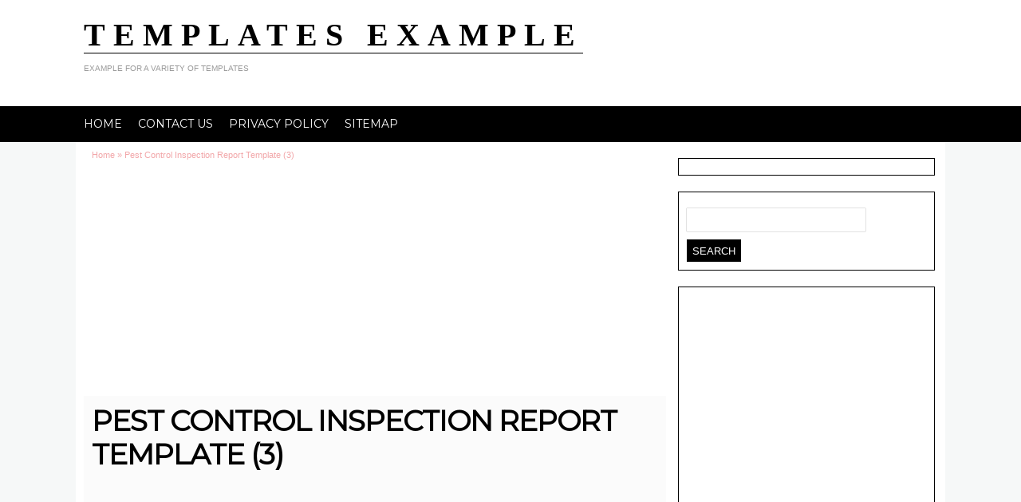

--- FILE ---
content_type: text/html; charset=UTF-8
request_url: https://www.smithchavezlaw.com/pest-control-inspection-report-template/pest-control-inspection-report-template-3/
body_size: 7625
content:
<!doctype html>
<head>

<!-- Global site tag (gtag.js) - Google Analytics -->
<script async src="https://www.googletagmanager.com/gtag/js?id=G-QT6THHG86N"></script>
<script>
  window.dataLayer = window.dataLayer || [];
  function gtag(){dataLayer.push(arguments);}
  gtag('js', new Date());

  gtag('config', 'G-QT6THHG86N');
</script>
	
<script async src="https://pagead2.googlesyndication.com/pagead/js/adsbygoogle.js"></script>
<script>
     (adsbygoogle = window.adsbygoogle || []).push({
          google_ad_client: "ca-pub-5892590299709946",
          enable_page_level_ads: true
     });
</script>
	
<script data-ad-client="ca-pub-5892590299709946" async src="https://pagead2.googlesyndication.com/pagead/js/adsbygoogle.js"></script>
	
	
<meta http-equiv="Content-Type" content="text/html; charset=UTF-8" />
<meta property='fb:app_id' content='568591979829003' />
<meta property="og:image" content="https://www.smithchavezlaw.com/wp-content/uploads/2020/01/Pest-Control-Inspection-Report-Template-3-150x150.jpg" />
<meta itemprop="name" content="TEMPLATES EXAMPLE">
<meta itemprop="url" content="https://www.smithchavezlaw.com/">
<meta name="viewport" content="width=device-width, initial-scale=1.0">
<title>Pest Control Inspection Report Template (3) - TEMPLATES EXAMPLE | TEMPLATES EXAMPLE</title>
<link href="https://fonts.googleapis.com/css?family=Open+sans" rel='stylesheet' type='text/css'>
<link href="https://fonts.googleapis.com/css?family=Montserrat" rel='stylesheet' type='text/css'>
<link rel="stylesheet" type="text/css" href="https://www.smithchavezlaw.com/wp-content/themes/darko/style.css" />

<!-- Favicon -->
	

    <style>
        #wpadminbar #wp-admin-bar-p404_free_top_button .ab-icon:before {
            content: "\f103";
            color: red;
            top: 2px;
        }
    </style>

<!-- This site is optimized with the Yoast SEO plugin v13.4.1 - https://yoast.com/wordpress/plugins/seo/ -->
<meta name="robots" content="max-snippet:-1, max-image-preview:large, max-video-preview:-1"/>
<link rel="canonical" href="https://www.smithchavezlaw.com/pest-control-inspection-report-template/pest-control-inspection-report-template-3/" />
<meta property="og:locale" content="en_US" />
<meta property="og:type" content="article" />
<meta property="og:title" content="Pest Control Inspection Report Template (3) - TEMPLATES EXAMPLE" />
<meta property="og:description" content="The amazing Pest Control Inspection Report Template (3) pics below, is segment of Pest Control Inspection Report Template piece of writing which is categorised within Report Template, pest control assessment report, pest control checklist excel, pest control checklist for food industry, pest control checklist for kitchen, pest control documentation, pest control forms pdf, pest control &hellip;" />
<meta property="og:url" content="https://www.smithchavezlaw.com/pest-control-inspection-report-template/pest-control-inspection-report-template-3/" />
<meta property="og:site_name" content="TEMPLATES EXAMPLE" />
<meta property="og:image" content="https://www.smithchavezlaw.com/wp-content/uploads/2020/01/Pest-Control-Inspection-Report-Template-3.jpg" />
<meta property="og:image:secure_url" content="https://www.smithchavezlaw.com/wp-content/uploads/2020/01/Pest-Control-Inspection-Report-Template-3.jpg" />
<meta property="og:image:width" content="670" />
<meta property="og:image:height" content="867" />
<meta name="twitter:card" content="summary_large_image" />
<meta name="twitter:description" content="The fascinating Pest Control Inspection Report Template (3) images below, is other parts of Pest Control Inspection Report Template publishing which is labeled within Report Template, pest control assessment report, pest control checklist excel, pest control checklist for food industry, pest control checklist for kitchen, pest control documentation, pest control forms pdf, pest control inspection [&hellip;]" />
<meta name="twitter:title" content="Pest Control Inspection Report Template (3) - TEMPLATES EXAMPLE" />
<meta name="twitter:image" content="https://www.smithchavezlaw.com/wp-content/uploads/2020/01/Pest-Control-Inspection-Report-Template-3.jpg" />
<script type='application/ld+json' class='yoast-schema-graph yoast-schema-graph--main'>{"@context":"https://schema.org","@graph":[{"@type":"WebSite","@id":"https://www.smithchavezlaw.com/#website","url":"https://www.smithchavezlaw.com/","name":"TEMPLATES EXAMPLE","inLanguage":"en-US","description":"EXAMPLE FOR A VARIETY OF TEMPLATES","potentialAction":[{"@type":"SearchAction","target":"https://www.smithchavezlaw.com/?s={search_term_string}","query-input":"required name=search_term_string"}]},{"@type":"WebPage","@id":"https://www.smithchavezlaw.com/pest-control-inspection-report-template/pest-control-inspection-report-template-3/#webpage","url":"https://www.smithchavezlaw.com/pest-control-inspection-report-template/pest-control-inspection-report-template-3/","name":"Pest Control Inspection Report Template (3) - TEMPLATES EXAMPLE","isPartOf":{"@id":"https://www.smithchavezlaw.com/#website"},"inLanguage":"en-US","datePublished":"2020-01-19T05:25:56+00:00","dateModified":"2020-01-19T05:25:56+00:00","potentialAction":[{"@type":"ReadAction","target":["https://www.smithchavezlaw.com/pest-control-inspection-report-template/pest-control-inspection-report-template-3/"]}]}]}</script>
<!-- / Yoast SEO plugin. -->

<link rel='dns-prefetch' href='//s.w.org' />
<link rel="alternate" type="application/rss+xml" title="TEMPLATES EXAMPLE &raquo; Feed" href="https://www.smithchavezlaw.com/feed/" />
		<script type="text/javascript">
			window._wpemojiSettings = {"baseUrl":"https:\/\/s.w.org\/images\/core\/emoji\/12.0.0-1\/72x72\/","ext":".png","svgUrl":"https:\/\/s.w.org\/images\/core\/emoji\/12.0.0-1\/svg\/","svgExt":".svg","source":{"concatemoji":"https:\/\/www.smithchavezlaw.com\/wp-includes\/js\/wp-emoji-release.min.js"}};
			!function(a,b,c){function d(a,b){var c=String.fromCharCode;l.clearRect(0,0,k.width,k.height),l.fillText(c.apply(this,a),0,0);var d=k.toDataURL();l.clearRect(0,0,k.width,k.height),l.fillText(c.apply(this,b),0,0);var e=k.toDataURL();return d===e}function e(a){var b;if(!l||!l.fillText)return!1;switch(l.textBaseline="top",l.font="600 32px Arial",a){case"flag":return!(b=d([55356,56826,55356,56819],[55356,56826,8203,55356,56819]))&&(b=d([55356,57332,56128,56423,56128,56418,56128,56421,56128,56430,56128,56423,56128,56447],[55356,57332,8203,56128,56423,8203,56128,56418,8203,56128,56421,8203,56128,56430,8203,56128,56423,8203,56128,56447]),!b);case"emoji":return b=d([55357,56424,55356,57342,8205,55358,56605,8205,55357,56424,55356,57340],[55357,56424,55356,57342,8203,55358,56605,8203,55357,56424,55356,57340]),!b}return!1}function f(a){var c=b.createElement("script");c.src=a,c.defer=c.type="text/javascript",b.getElementsByTagName("head")[0].appendChild(c)}var g,h,i,j,k=b.createElement("canvas"),l=k.getContext&&k.getContext("2d");for(j=Array("flag","emoji"),c.supports={everything:!0,everythingExceptFlag:!0},i=0;i<j.length;i++)c.supports[j[i]]=e(j[i]),c.supports.everything=c.supports.everything&&c.supports[j[i]],"flag"!==j[i]&&(c.supports.everythingExceptFlag=c.supports.everythingExceptFlag&&c.supports[j[i]]);c.supports.everythingExceptFlag=c.supports.everythingExceptFlag&&!c.supports.flag,c.DOMReady=!1,c.readyCallback=function(){c.DOMReady=!0},c.supports.everything||(h=function(){c.readyCallback()},b.addEventListener?(b.addEventListener("DOMContentLoaded",h,!1),a.addEventListener("load",h,!1)):(a.attachEvent("onload",h),b.attachEvent("onreadystatechange",function(){"complete"===b.readyState&&c.readyCallback()})),g=c.source||{},g.concatemoji?f(g.concatemoji):g.wpemoji&&g.twemoji&&(f(g.twemoji),f(g.wpemoji)))}(window,document,window._wpemojiSettings);
		</script>
		<style type="text/css">
img.wp-smiley,
img.emoji {
	display: inline !important;
	border: none !important;
	box-shadow: none !important;
	height: 1em !important;
	width: 1em !important;
	margin: 0 .07em !important;
	vertical-align: -0.1em !important;
	background: none !important;
	padding: 0 !important;
}
</style>
	<link rel='stylesheet' id='sharetodld-css'  href='https://www.smithchavezlaw.com/wp-content/themes/darko/functions/css/sharetodld.css' type='text/css' media='all' />
<link rel='stylesheet' id='wp-block-library-css'  href='https://www.smithchavezlaw.com/wp-includes/css/dist/block-library/style.min.css' type='text/css' media='all' />
<link rel='stylesheet' id='contact-form-7-css'  href='https://www.smithchavezlaw.com/wp-content/plugins/contact-form-7/includes/css/styles.css' type='text/css' media='all' />
<link rel='stylesheet' id='style-css'  href='https://www.smithchavezlaw.com/wp-content/themes/darko/style.css' type='text/css' media='all' />
<script type='text/javascript' src='https://www.smithchavezlaw.com/wp-includes/js/jquery/jquery.js'></script>
<script type='text/javascript' src='https://www.smithchavezlaw.com/wp-includes/js/jquery/jquery-migrate.min.js'></script>
<link rel='https://api.w.org/' href='https://www.smithchavezlaw.com/wp-json/' />
<link rel="EditURI" type="application/rsd+xml" title="RSD" href="https://www.smithchavezlaw.com/xmlrpc.php?rsd" />
<link rel="wlwmanifest" type="application/wlwmanifest+xml" href="https://www.smithchavezlaw.com/wp-includes/wlwmanifest.xml" /> 
<meta name="generator" content="WordPress 5.2.1" />
<link rel='shortlink' href='https://www.smithchavezlaw.com/?p=12265' />
<link rel="alternate" type="application/json+oembed" href="https://www.smithchavezlaw.com/wp-json/oembed/1.0/embed?url=https%3A%2F%2Fwww.smithchavezlaw.com%2Fpest-control-inspection-report-template%2Fpest-control-inspection-report-template-3%2F" />
<link rel="alternate" type="text/xml+oembed" href="https://www.smithchavezlaw.com/wp-json/oembed/1.0/embed?url=https%3A%2F%2Fwww.smithchavezlaw.com%2Fpest-control-inspection-report-template%2Fpest-control-inspection-report-template-3%2F&#038;format=xml" />
<style>img{max-width:100%;height:auto}.entry-image-single{;-webkit-box-sizing:border-box;-moz-box-sizing:border-box;box-sizing:border-box;}.entry-image-gallery{margin:0 -5px;box-sizing:border-box}.entry-image-gallery p:before,.entry-image-gallery p:after{content: " ";display: table}.entry-image-gallery p:after{clear: both}.entry-image-gallery .image-thumbnail{display:block;padding:5px;width:25%;float:left;box-sizing:border-box}.entry-image-gallery .image-thumbnail a{display:block;line-height:0}.entry-image-gallery .image-thumbnail img{width:100%;;-webkit-box-sizing:border-box;-moz-box-sizing:border-box;box-sizing:border-box;}.entry-related-post:before,.entry-related-post:after{content: " ";display: table}.entry-related-post:after{clear: both;}.entry-related-post h4{margin:0;clear:none;}.entry-related-post img.alignleft{float:left;margin:0 20px 15px 0}.entry-image-info{background:#fff}.entry-image-info th,.entry-image-info td{border:1px solid #ededed;padding:6px 10px;word-wrap:break-word}.entry-image-info th{width:30%}.widget-images ul,.widget-images li{list-style:none;padding:0;margin:0;border:none;}.widget-images ul.widget-images-2c:before,.widget-images ul.widget-images-2c:after{display:table;content:" ";}.widget-images ul.widget-images-2c:after{clear:both;}.widget-images ul.widget-images-2c{-webkit-box-sizing:border-box;-moz-box-sizing:border-box;box-sizing:border-box;margin:0 -5px;}.widget-images .widget-image{text-align:center;display:block;line-height:1px;padding:5px 0;}.widget-images ul.widget-images-2c .widget-image{width:50%;float:left;padding:5px;}.widget-images ul.widget-images-1c .widget-image{}.widget-images .widget-image a{display:inline-block; max-width:100%;}.widget-images .widget-image-title{display:block;padding-bottom:10px;}.admin-bar .mfp-close { top: 32px !important; }</style><meta name="google-site-verification" content="FG-Geyb6WXf7EZm47odJ6gZQe61XzAYszLp6w3jVy3Q" /><!-- Custom CSS -->
<style type="text/css">
a, #sidebar ul li:after, .sub-menu>li>a:hover, .main-color, .the-tags a:hover,.read-more a, #breadcrumbs{color:#e54e53;}#sidebar ul li:before, .side-excerpt .category,.foot-menu li:hover, .archive ul.letter-box-mid li.current-menu-item, .featured-cat, span.cat-meta>span, .pagination .current, #commentform #submit, .search-wall, .next:hover, .prev:hover, .url.category,.feat-nav button, .main-menu > li:hover, .scrollToTop{background:#e54e53;}#header,  .pagination .current, .detail, .sidebar-gallery img, ul.letter-box-mid, .archive ul.letter-box-mid li.current-menu-item, ul.top-menu li:hover, .view-larger.top span, li.gallery-homes:hover,.view-larger span,.single .gallery-items img:hover{border-color:#e54e53}body{background:#f6f8f8;}.home-thumb img{width:100%;height:auto}
</style><link rel="icon" href="https://www.smithchavezlaw.com/wp-content/uploads/2019/09/cropped-smithchavezlaw-32x32.jpg" sizes="32x32" />
<link rel="icon" href="https://www.smithchavezlaw.com/wp-content/uploads/2019/09/cropped-smithchavezlaw-192x192.jpg" sizes="192x192" />
<link rel="apple-touch-icon-precomposed" href="https://www.smithchavezlaw.com/wp-content/uploads/2019/09/cropped-smithchavezlaw-180x180.jpg" />
<meta name="msapplication-TileImage" content="https://www.smithchavezlaw.com/wp-content/uploads/2019/09/cropped-smithchavezlaw-270x270.jpg" />
<noscript><style id="rocket-lazyload-nojs-css">.rll-youtube-player, [data-lazy-src]{display:none !important;}</style></noscript><script type="text/javascript">

jQuery(document).ready(function() {
   
	
  jQuery('.mobile-nav').prepend('<span class="menu-icon">Menu<i class="icon-reorder"></i></span>');
  jQuery('.mobile-nav .icon-reorder').on('click', function(){
    jQuery('.mobile-nav ul').toggle();
  });
    
	jQuery(window).scroll(function(){
		if (jQuery(this).scrollTop() > 100) {
			jQuery('.scrollToTop').fadeIn();
		} else {
			jQuery('.scrollToTop').fadeOut();
		}
	});
	
	//Click event to scroll to top
	jQuery('.scrollToTop').click(function(){
		jQuery('html, body').animate({scrollTop : 0},800);
		return false;
	});
	
});
</script>

</head>

<body class="attachment attachment-template-default single single-attachment postid-12265 attachmentid-12265 attachment-jpeg" itemscope itemtype="http://schema.org/WebPage">


    <header id = "header" itemscope itemtype="http://schema.org/WebPage">
		<div class="wrap">
		<div class="logo">
							<h2 itemprop="headline"><a href="https://www.smithchavezlaw.com/" title="TEMPLATES EXAMPLE">TEMPLATES EXAMPLE</a></h2>
					<div itemprop ="description" class="site-description">EXAMPLE FOR A VARIETY OF TEMPLATES</div>
						</div><!--end logo-->

				</div>
		
		<script data-ad-client="ca-pub-5892590299709946" async src="https://pagead2.googlesyndication.com/pagead/js/adsbygoogle.js"></script>
</header>


	<div class="clear"></div>


	<nav id = "navigation">
<div class="wrap">
				<div class="main-nav">
				
						<div class="menu-menu-container"><ul id="menu-menu" class="main-menu"><li id="menu-item-21160" class="menu-item menu-item-type-custom menu-item-object-custom menu-item-home menu-item-21160"><a href="https://www.smithchavezlaw.com/">Home</a></li>
<li id="menu-item-130" class="menu-item menu-item-type-post_type menu-item-object-page menu-item-130"><a href="https://www.smithchavezlaw.com/contact-us/">Contact Us</a></li>
<li id="menu-item-131" class="menu-item menu-item-type-post_type menu-item-object-page menu-item-131"><a href="https://www.smithchavezlaw.com/privacy-policy/">Privacy Policy</a></li>
<li id="menu-item-21158" class="menu-item menu-item-type-post_type menu-item-object-page menu-item-21158"><a href="https://www.smithchavezlaw.com/sitemap/">Sitemap</a></li>
</ul></div>				</div>
				
				<div class="mobile-nav">
				
						<div class="menu-menu-container"><ul id="menu-menu-1" class="main-menu"><li class="menu-item menu-item-type-custom menu-item-object-custom menu-item-home menu-item-21160"><a href="https://www.smithchavezlaw.com/">Home</a></li>
<li class="menu-item menu-item-type-post_type menu-item-object-page menu-item-130"><a href="https://www.smithchavezlaw.com/contact-us/">Contact Us</a></li>
<li class="menu-item menu-item-type-post_type menu-item-object-page menu-item-131"><a href="https://www.smithchavezlaw.com/privacy-policy/">Privacy Policy</a></li>
<li class="menu-item menu-item-type-post_type menu-item-object-page menu-item-21158"><a href="https://www.smithchavezlaw.com/sitemap/">Sitemap</a></li>
</ul></div>
				</div>
				
				<span class="mobile border-color"></span>
	</div>
</nav>

		<div id="main" class="container ">
<div class="wrap">
							

<div class="single">

			<div id="breadcrumbs"><span typeof="v:Breadcrumb"><a rel="v:url" property="v:title" href="https://www.smithchavezlaw.com" rel="nofollow">Home</a></span> &raquo; <span><span>Pest Control Inspection Report Template (3)</span></span></div>			<div class='code-block code-block-1' style='margin: 8px auto; text-align: center; display: block; clear: both;'>
<script async src="https://pagead2.googlesyndication.com/pagead/js/adsbygoogle.js"></script>
<!-- lancar display swift 28221 -->
<ins class="adsbygoogle"
     style="display:block"
     data-ad-client="ca-pub-5892590299709946"
     data-ad-slot="6110820423"
     data-ad-format="auto"
     data-full-width-responsive="true"></ins>
<script>
     (adsbygoogle = window.adsbygoogle || []).push({});
</script></div>

	<article id="post-12265" class="post-12265 attachment type-attachment status-inherit hentry">
		<header class="entry-header">			
			<h1 class="entry-title">
				Pest Control Inspection Report Template (3)			</h1>
		</header>
		<div class="single-content post-body">
								<script async src="https://pagead2.googlesyndication.com/pagead/js/adsbygoogle.js"></script>
<!-- lancar display swift 28221 -->
<ins class="adsbygoogle"
     style="display:block"
     data-ad-client="ca-pub-5892590299709946"
     data-ad-slot="6110820423"
     data-ad-format="auto"
     data-full-width-responsive="true"></ins>
<script>
     (adsbygoogle = window.adsbygoogle || []).push({});
</script>									
			
					<div itemprop="image" itemscope itemtype="https://schema.org/ImageObject" class="image-wrap" style="width: 100%;" class="image-wrap">
						<a href='https://www.smithchavezlaw.com/pest-control-inspection-report-template/pest-control-inspection-report-template-3/'><img width="670" height="867" src="https://www.smithchavezlaw.com/wp-content/uploads/2020/01/Pest-Control-Inspection-Report-Template-3.jpg" class="attachment-full size-full" alt="" srcset="https://www.smithchavezlaw.com/wp-content/uploads/2020/01/Pest-Control-Inspection-Report-Template-3.jpg 670w, https://www.smithchavezlaw.com/wp-content/uploads/2020/01/Pest-Control-Inspection-Report-Template-3-232x300.jpg 232w" sizes="(max-width: 670px) 100vw, 670px" /></a>						<meta itemprop="url" content="https://www.smithchavezlaw.com/wp-content/uploads/2020/01/Pest-Control-Inspection-Report-Template-3.jpg" /><meta itemprop="width" content="670">
						<meta itemprop="height" content="867">
						<ul class="gallery-detail">
					<li><i class="icon-picture"></i>Wallpaper: Pest Control Inspection Report Template (3)</li>
					<li><i class="icon-folder-open"></i>Report Template					<li><i class="icon-time"></i>January 19, 2020</li>
									
				</ul>
					</div>
					
												<script async src="https://pagead2.googlesyndication.com/pagead/js/adsbygoogle.js"></script>
<!-- lancar display swift 28221 -->
<ins class="adsbygoogle"
     style="display:block"
     data-ad-client="ca-pub-5892590299709946"
     data-ad-slot="6110820423"
     data-ad-format="auto"
     data-full-width-responsive="true"></ins>
<script>
     (adsbygoogle = window.adsbygoogle || []).push({});
</script>					
					
					
				<p class="please-share" style="color:#555;font-size:14px;font-weight:bold;text-align:center">Please share to download</p><div id="l2g-download-link" style="display:none;"><a class="download-button">Download</a></div><div id="l2g" class="viral-social"><div class="facebook"></div><div class="twitter"></div><div class="gplusone"></div><br/></div>					
									
										
										
										
					<div class="prev-next">
						<span class="prev full"><a href='https://www.smithchavezlaw.com/pest-control-inspection-report-template/pest-control-inspection-report-template-1-2/'><i class="icon-double-angle-left"></i> Previous Image </a></span>
						
						<span class="next full"><a href='https://www.smithchavezlaw.com/pest-control-inspection-report-template/pest-control-inspection-report-template-4/'>Next Image <i class="icon-double-angle-right"></i></a></span>
					</div>
			
				<h2>
		&laquo; Back to Post : <a href="https://www.smithchavezlaw.com/pest-control-inspection-report-template/">Pest Control Inspection Report Template</a>  		</h2>
										 
				<div class="gallery-wrap">
					
		<style type='text/css'>
			#gallery-1 {
				margin: auto;
			}
			#gallery-1 .gallery-item {
				float: left;
				margin-top: 10px;
				text-align: center;
				width: 20%;
			}
			#gallery-1 img {
				border: 2px solid #cfcfcf;
			}
			#gallery-1 .gallery-caption {
				margin-left: 0;
			}
			/* see gallery_shortcode() in wp-includes/media.php */
		</style>
		<div id='gallery-1' class='gallery galleryid-12235 gallery-columns-5 gallery-size-thumbnail'><dl class='gallery-item'>
			<dt class='gallery-icon landscape'>
				<a href='https://www.smithchavezlaw.com/pest-control-inspection-report-template/pest-control-inspection-report-template-1/'><img width="150" height="150" src="https://www.smithchavezlaw.com/wp-content/uploads/2020/01/Pest-Control-Inspection-Report-Template-1-150x150.gif" class="attachment-thumbnail size-thumbnail" alt="" srcset="https://www.smithchavezlaw.com/wp-content/uploads/2020/01/Pest-Control-Inspection-Report-Template-1-150x150.gif 150w, https://www.smithchavezlaw.com/wp-content/uploads/2020/01/Pest-Control-Inspection-Report-Template-1-50x50.gif 50w" sizes="(max-width: 150px) 100vw, 150px" /></a>
			</dt></dl><dl class='gallery-item'>
			<dt class='gallery-icon portrait'>
				<a href='https://www.smithchavezlaw.com/pest-control-inspection-report-template/pest-control-inspection-report-template-1-2/'><img width="150" height="150" src="https://www.smithchavezlaw.com/wp-content/uploads/2020/01/Pest-Control-Inspection-Report-Template-1-150x150.png" class="attachment-thumbnail size-thumbnail" alt="" srcset="https://www.smithchavezlaw.com/wp-content/uploads/2020/01/Pest-Control-Inspection-Report-Template-1-150x150.png 150w, https://www.smithchavezlaw.com/wp-content/uploads/2020/01/Pest-Control-Inspection-Report-Template-1-50x50.png 50w" sizes="(max-width: 150px) 100vw, 150px" /></a>
			</dt></dl><dl class='gallery-item'>
			<dt class='gallery-icon portrait'>
				<a href='https://www.smithchavezlaw.com/pest-control-inspection-report-template/pest-control-inspection-report-template-3/'><img width="150" height="150" src="https://www.smithchavezlaw.com/wp-content/uploads/2020/01/Pest-Control-Inspection-Report-Template-3-150x150.jpg" class="attachment-thumbnail size-thumbnail" alt="" srcset="https://www.smithchavezlaw.com/wp-content/uploads/2020/01/Pest-Control-Inspection-Report-Template-3-150x150.jpg 150w, https://www.smithchavezlaw.com/wp-content/uploads/2020/01/Pest-Control-Inspection-Report-Template-3-50x50.jpg 50w" sizes="(max-width: 150px) 100vw, 150px" /></a>
			</dt></dl><dl class='gallery-item'>
			<dt class='gallery-icon landscape'>
				<a href='https://www.smithchavezlaw.com/pest-control-inspection-report-template/pest-control-inspection-report-template-4/'><img width="150" height="150" src="https://www.smithchavezlaw.com/wp-content/uploads/2020/01/Pest-Control-Inspection-Report-Template-4-150x150.jpg" class="attachment-thumbnail size-thumbnail" alt="" srcset="https://www.smithchavezlaw.com/wp-content/uploads/2020/01/Pest-Control-Inspection-Report-Template-4-150x150.jpg 150w, https://www.smithchavezlaw.com/wp-content/uploads/2020/01/Pest-Control-Inspection-Report-Template-4-50x50.jpg 50w" sizes="(max-width: 150px) 100vw, 150px" /></a>
			</dt></dl><dl class='gallery-item'>
			<dt class='gallery-icon portrait'>
				<a href='https://www.smithchavezlaw.com/pest-control-inspection-report-template/pest-control-inspection-report-template-5/'><img width="150" height="150" src="https://www.smithchavezlaw.com/wp-content/uploads/2020/01/Pest-Control-Inspection-Report-Template-5-150x150.jpg" class="attachment-thumbnail size-thumbnail" alt="" srcset="https://www.smithchavezlaw.com/wp-content/uploads/2020/01/Pest-Control-Inspection-Report-Template-5-150x150.jpg 150w, https://www.smithchavezlaw.com/wp-content/uploads/2020/01/Pest-Control-Inspection-Report-Template-5-50x50.jpg 50w" sizes="(max-width: 150px) 100vw, 150px" /></a>
			</dt></dl><br style="clear: both" /><dl class='gallery-item'>
			<dt class='gallery-icon landscape'>
				<a href='https://www.smithchavezlaw.com/pest-control-inspection-report-template/pest-control-inspection-report-template-6/'><img width="150" height="150" src="https://www.smithchavezlaw.com/wp-content/uploads/2020/01/Pest-Control-Inspection-Report-Template-6-150x150.jpg" class="attachment-thumbnail size-thumbnail" alt="" srcset="https://www.smithchavezlaw.com/wp-content/uploads/2020/01/Pest-Control-Inspection-Report-Template-6-150x150.jpg 150w, https://www.smithchavezlaw.com/wp-content/uploads/2020/01/Pest-Control-Inspection-Report-Template-6-50x50.jpg 50w" sizes="(max-width: 150px) 100vw, 150px" /></a>
			</dt></dl><dl class='gallery-item'>
			<dt class='gallery-icon portrait'>
				<a href='https://www.smithchavezlaw.com/pest-control-inspection-report-template/pest-control-inspection-report-template-7/'><img width="150" height="150" src="https://www.smithchavezlaw.com/wp-content/uploads/2020/01/Pest-Control-Inspection-Report-Template-7-150x150.jpg" class="attachment-thumbnail size-thumbnail" alt="" srcset="https://www.smithchavezlaw.com/wp-content/uploads/2020/01/Pest-Control-Inspection-Report-Template-7-150x150.jpg 150w, https://www.smithchavezlaw.com/wp-content/uploads/2020/01/Pest-Control-Inspection-Report-Template-7-50x50.jpg 50w" sizes="(max-width: 150px) 100vw, 150px" /></a>
			</dt></dl><dl class='gallery-item'>
			<dt class='gallery-icon portrait'>
				<a href='https://www.smithchavezlaw.com/pest-control-inspection-report-template/pest-control-inspection-report-template-2/'><img width="150" height="150" src="https://www.smithchavezlaw.com/wp-content/uploads/2020/01/Pest-Control-Inspection-Report-Template-2-150x150.jpg" class="attachment-thumbnail size-thumbnail" alt="" srcset="https://www.smithchavezlaw.com/wp-content/uploads/2020/01/Pest-Control-Inspection-Report-Template-2-150x150.jpg 150w, https://www.smithchavezlaw.com/wp-content/uploads/2020/01/Pest-Control-Inspection-Report-Template-2-50x50.jpg 50w" sizes="(max-width: 150px) 100vw, 150px" /></a>
			</dt></dl><dl class='gallery-item'>
			<dt class='gallery-icon portrait'>
				<a href='https://www.smithchavezlaw.com/pest-control-inspection-report-template/pest-control-inspection-report-template-1-3/'><img width="150" height="150" src="https://www.smithchavezlaw.com/wp-content/uploads/2020/01/Pest-Control-Inspection-Report-Template-1-150x150.jpg" class="attachment-thumbnail size-thumbnail" alt="" srcset="https://www.smithchavezlaw.com/wp-content/uploads/2020/01/Pest-Control-Inspection-Report-Template-1-150x150.jpg 150w, https://www.smithchavezlaw.com/wp-content/uploads/2020/01/Pest-Control-Inspection-Report-Template-1-50x50.jpg 50w" sizes="(max-width: 150px) 100vw, 150px" /></a>
			</dt></dl><dl class='gallery-item'>
			<dt class='gallery-icon portrait'>
				<a href='https://www.smithchavezlaw.com/pest-control-inspection-report-template/pest-control-inspection-report-template-2-2/'><img width="150" height="150" src="https://www.smithchavezlaw.com/wp-content/uploads/2020/01/Pest-Control-Inspection-Report-Template-2-1-150x150.jpg" class="attachment-thumbnail size-thumbnail" alt="" srcset="https://www.smithchavezlaw.com/wp-content/uploads/2020/01/Pest-Control-Inspection-Report-Template-2-1-150x150.jpg 150w, https://www.smithchavezlaw.com/wp-content/uploads/2020/01/Pest-Control-Inspection-Report-Template-2-1-50x50.jpg 50w" sizes="(max-width: 150px) 100vw, 150px" /></a>
			</dt></dl><br style="clear: both" />
		</div>
				</div>
		</div>
</article>
</div>



<div id ="sidebar" class="col-12 col-lg-3">

	<div class="widget_text sidebar-wrap sidebar-widget"><div class="textwidget custom-html-widget"> <!-- Histats.com  START  (aync)-->
<script type="text/javascript">var _Hasync= _Hasync|| [];
_Hasync.push(['Histats.start', '1,4317994,4,0,0,0,00010000']);
_Hasync.push(['Histats.fasi', '1']);
_Hasync.push(['Histats.track_hits', '']);
(function() {
var hs = document.createElement('script'); hs.type = 'text/javascript'; hs.async = true;
hs.src = ('//s10.histats.com/js15_as.js');
(document.getElementsByTagName('head')[0] || document.getElementsByTagName('body')[0]).appendChild(hs);
})();</script>
<noscript><a href="/" target="_blank" rel="noopener noreferrer"><img src="//sstatic1.histats.com/0.gif?4317994&101" alt="counter statistics" border="0"/></a></noscript>
<!-- Histats.com  END  --></div></div><div class="sidebar-wrap sidebar-widget"><form role="search" method="get" id="searchform" class="searchform" action="https://www.smithchavezlaw.com/">
				<div>
					<label class="screen-reader-text" for="s">Search for:</label>
					<input type="text" value="" name="s" id="s" />
					<input type="submit" id="searchsubmit" value="Search" />
				</div>
			</form></div><div class="sidebar-wrap sidebar-widget">			<div class="textwidget"><p><script async src="https://pagead2.googlesyndication.com/pagead/js/adsbygoogle.js?client=ca-pub-5892590299709946" crossorigin="anonymous"></script><br />
<!-- lancar display swift 28221 --><br />
<ins class="adsbygoogle" style="display: block;" data-ad-client="ca-pub-5892590299709946" data-ad-slot="6110820423" data-ad-format="auto" data-full-width-responsive="true"></ins><br />
<script>
     (adsbygoogle = window.adsbygoogle || []).push({});
</script></p>
</div>
		</div>	
</div></div><!--end container-->
</div><!--end wrap-->
<span class="border-color"></span>
<div id="footer">
	<div class="container">
	
	<div class="bottom-menu">
		<div class="container">
		<div class="list-pages">
									</div>
			
				
		</div>
	</div>
	
		<div class="footer-widgets col-12 col-lg12">
			<div class="foot-widget widgets">
													</div>
			<div class="foot-widget widgets">
										
								</div>
			<div class="foot-widget widgets">
				
														
			</div>
		</div>
	
	</div>
	<a href="#" class="scrollToTop"><i class="icon-arrow-up"></i></a>
</div>
<div class="footer-bottom"><div class="container">
		<div class="copyright ">
				Copyright &copy; <a href="https://www.smithchavezlaw.com">TEMPLATES EXAMPLE</a> 2026<br />
		</div>
			
		<div class="social-fans">
					<ul class="follow-lists">
						<li><a href="https://www.facebook.com/"><i class="icon-facebook"></i></a></li>
						<li><a href="https://twitter.com/"><i class="icon-twitter"></i></a></li>
						<li><a href="http://plus.google.com.com/"><i class="icon-google-plus"></i></a></li>
						<li><a href="http://"><i class="icon-rss"></i></a></li>
					</ul>
					
			</div>
		</div></div>

	
		
	
		<script type="text/javascript" src="https://apis.google.com/js/plusone.js"></script>
		<script type="text/javascript"> 
					function plusone_vote( obj ) {
						_gaq.push(['_trackEvent','plusone',obj.state]);
					}
		</script>
		<script type='text/javascript' src='https://www.smithchavezlaw.com/wp-content/themes/darko/functions/js/jquery.cookie.js'></script>
<script type='text/javascript' src='https://www.smithchavezlaw.com/wp-content/themes/darko/functions/js/jquery.fbjlike.1.4.js'></script>
<script type='text/javascript' src='https://www.smithchavezlaw.com/wp-content/themes/darko/functions/js/jquery.twitterbutton.1.1.js'></script>
<script type='text/javascript' src='https://www.smithchavezlaw.com/wp-content/themes/darko/functions/js/jquery.gplusone.1.1.js'></script>
<script type='text/javascript'>
/* <![CDATA[ */
var l2g_options = {"ajaxurl":"https:\/\/www.smithchavezlaw.com\/wp-admin\/admin-ajax.php","cookie_suffix":"\/pest-control-inspection-report-template\/pest-control-inspection-report-template-3\/","plugin_path":"https:\/\/www.smithchavezlaw.com\/wp-content\/themes\/darko\/functions\/","keep_after_reload":"","l2g_link_identifier":"Download","l2g_show_plugin_link":"","l2g_single_activation":"1","fb_activated":"1","fb_appID":"","fb_userID":"","fb_siteName":"","fb_buttonWidth":"","fb_showfaces":"","fb_lang":"en_US","fb_send":"","fb_comments":"","fb_font":"lucida grande","fb_layout":"box_count","fb_action":"like","fb_colorscheme":"light","fb_hide":"","fb_ga":"","tw_activated":"1","tw_user":"","tw_user_description":"","tw_url":"","tw_count_url":"","tw_title":"","tw_layout":"vertical","tw_action":"tweet","tw_lang":"en","tw_hide":"","tw_ga":"","gp_activated":"1","gp_size":"tall","gp_count":"1","gp_url":"","gp_lang":"en-US","gp_hide":"","gp_ga":""};
/* ]]> */
</script>
<script type='text/javascript' src='https://www.smithchavezlaw.com/wp-content/themes/darko/functions/js/s2d.custom.js'></script>
<script type='text/javascript'>
/* <![CDATA[ */
var wpcf7 = {"apiSettings":{"root":"https:\/\/www.smithchavezlaw.com\/wp-json\/contact-form-7\/v1","namespace":"contact-form-7\/v1"}};
/* ]]> */
</script>
<script type='text/javascript' src='https://www.smithchavezlaw.com/wp-content/plugins/contact-form-7/includes/js/scripts.js'></script>
<script type='text/javascript' src='https://www.smithchavezlaw.com/wp-includes/js/wp-embed.min.js'></script>

<script defer src="https://static.cloudflareinsights.com/beacon.min.js/vcd15cbe7772f49c399c6a5babf22c1241717689176015" integrity="sha512-ZpsOmlRQV6y907TI0dKBHq9Md29nnaEIPlkf84rnaERnq6zvWvPUqr2ft8M1aS28oN72PdrCzSjY4U6VaAw1EQ==" data-cf-beacon='{"version":"2024.11.0","token":"97fe2ffa68c84a97b42f4a25cac14709","r":1,"server_timing":{"name":{"cfCacheStatus":true,"cfEdge":true,"cfExtPri":true,"cfL4":true,"cfOrigin":true,"cfSpeedBrain":true},"location_startswith":null}}' crossorigin="anonymous"></script>
</body>
</html>

--- FILE ---
content_type: text/html; charset=utf-8
request_url: https://accounts.google.com/o/oauth2/postmessageRelay?parent=https%3A%2F%2Fwww.smithchavezlaw.com&jsh=m%3B%2F_%2Fscs%2Fabc-static%2F_%2Fjs%2Fk%3Dgapi.lb.en.OE6tiwO4KJo.O%2Fd%3D1%2Frs%3DAHpOoo_Itz6IAL6GO-n8kgAepm47TBsg1Q%2Fm%3D__features__
body_size: 161
content:
<!DOCTYPE html><html><head><title></title><meta http-equiv="content-type" content="text/html; charset=utf-8"><meta http-equiv="X-UA-Compatible" content="IE=edge"><meta name="viewport" content="width=device-width, initial-scale=1, minimum-scale=1, maximum-scale=1, user-scalable=0"><script src='https://ssl.gstatic.com/accounts/o/2580342461-postmessagerelay.js' nonce="9VMSne6OXEjhh4SrO5wtjw"></script></head><body><script type="text/javascript" src="https://apis.google.com/js/rpc:shindig_random.js?onload=init" nonce="9VMSne6OXEjhh4SrO5wtjw"></script></body></html>

--- FILE ---
content_type: text/html; charset=utf-8
request_url: https://www.google.com/recaptcha/api2/aframe
body_size: 267
content:
<!DOCTYPE HTML><html><head><meta http-equiv="content-type" content="text/html; charset=UTF-8"></head><body><script nonce="bkqdIlyMP16Exd_CfdY9vA">/** Anti-fraud and anti-abuse applications only. See google.com/recaptcha */ try{var clients={'sodar':'https://pagead2.googlesyndication.com/pagead/sodar?'};window.addEventListener("message",function(a){try{if(a.source===window.parent){var b=JSON.parse(a.data);var c=clients[b['id']];if(c){var d=document.createElement('img');d.src=c+b['params']+'&rc='+(localStorage.getItem("rc::a")?sessionStorage.getItem("rc::b"):"");window.document.body.appendChild(d);sessionStorage.setItem("rc::e",parseInt(sessionStorage.getItem("rc::e")||0)+1);localStorage.setItem("rc::h",'1768846494452');}}}catch(b){}});window.parent.postMessage("_grecaptcha_ready", "*");}catch(b){}</script></body></html>

--- FILE ---
content_type: text/javascript
request_url: https://www.smithchavezlaw.com/wp-content/themes/darko/functions/js/jquery.gplusone.1.1.js
body_size: 480
content:
/*
 jquery.gplusone.js - http://socialmediaautomat.com/jquery-gplusone-js.php
 Copyright (c) 2011 Stephan Helbig
 This plugin available for use in all personal or commercial projects under both MIT and GPL licenses.
 */

(function ($) {
	$.fn.gplusone = function (options) {

		//Set the default values, use comma to separate the settings
		var defaults = {
			mode               : 'insert',											//insert|append
			size               : 'standard',										//small|medium|standard|tall
			count              : true,												//true|false
			href               : false,												//false|url
			lang               : 'en-US',											//en-US|en-GB|de|es|fr|...
			hideafterlike      : false,								//true|false (only possible with mode: 'insert')
			googleanalytics    : false,							//true|false
			onlike             : "return true;",
			onunlike           : "return true;"
		}

		var options = $.extend(defaults, options);

		return this.each(function () {
			var o = options;
			var obj = $(this);
			var dynUrl = document.location;
			var dynTitle = document.title.replace("'", '&apos;');

			if (!o.href) {
				o.href = dynUrl;
			}
			var strcount = 'false';
			if (o.count) {
				strcount = 'true';
			}
			(function () {
				var e = document.createElement('script');
				e.async = true;
				e.src = document.location.protocol + '//apis.google.com/js/plusone.js';
				$(e).append("{lang: '" + o.lang + "'}");

				$('head').append(e);
				var e = document.createElement('script');
				var hidefunc = '';
				if (o.hideafterlike) {
					hidefunc = '$(obj).hide();';
				}
				var gfunclike = '';
				var gfuncunlike = '';

				if (o.googleanalytics) {
					if (typeof pageTracker != 'undefined') {
						gfunclike = "pageTracker._trackEvent('google+', 'plussed', document.location);";
						gfuncunlike = "pageTracker._trackEvent('google+', 'unplussed', document.location);";
					}
					if (typeof _gaq != 'undefined') {
						gfunclike = "_gaq.push(['_trackEvent', 'google+', 'plussed', document.location]);";
						gfuncunlike = "_gaq.push(['_trackEvent', 'google+', 'unplussed', document.location]);";
					}
					if (typeof ga != 'undefined') {
						gfunclike = "ga('send', 'event', 'google+', 'plussed', document.location);";
						gfuncunlike = "ga('send', 'event', 'google+', 'unplussed', document.location);";
					}
				}

				$(e).append("function gplus_callback(r){if(r.state=='on'){" + hidefunc + gfunclike + o.onlike + "}else{" + gfuncunlike + o.onunlike + "}}");
				$('head').append(e);
			}());

			var thtml = '<g:plusone size="' + o.size + '" callback="gplus_callback" href="' + o.href + '" count="' + strcount + '"></g:plusone>';
			if (o.mode == 'insert')
				$(obj).html(thtml);
			else
				$(obj).append(thtml);
		});
	}
})(jQuery);